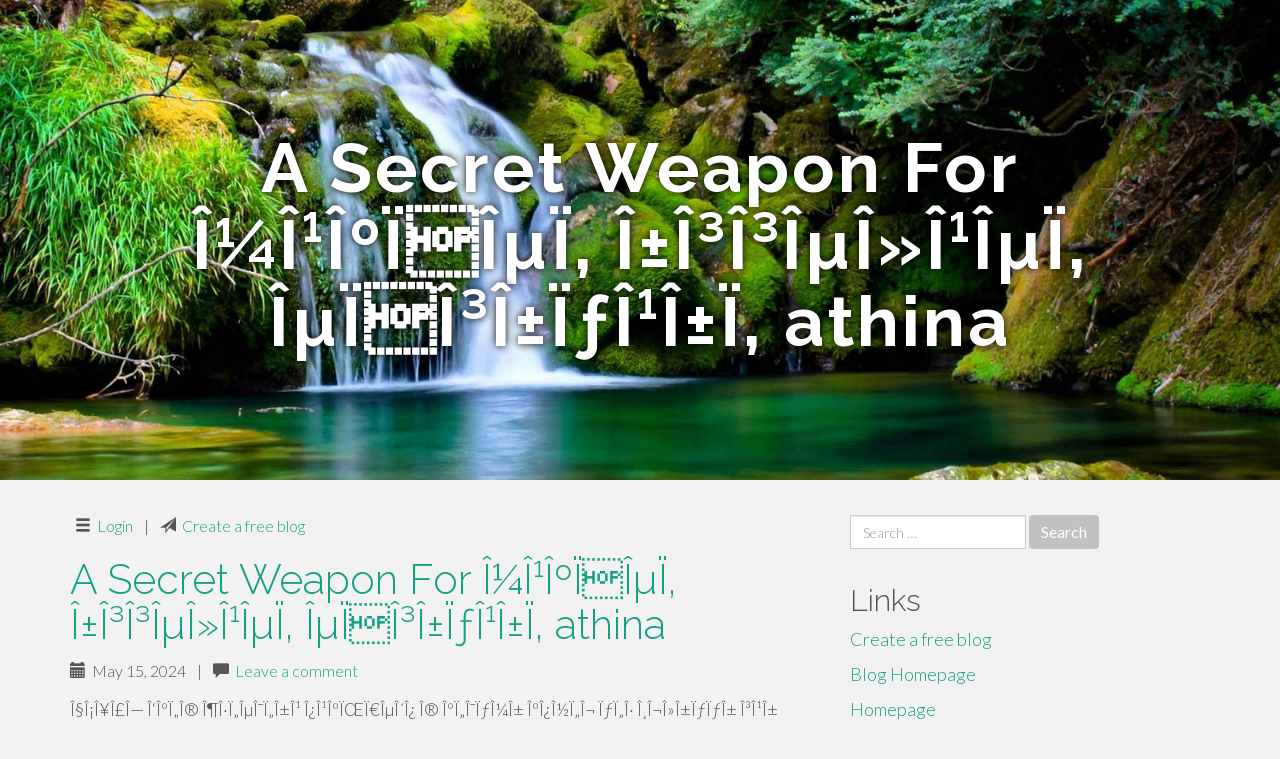

--- FILE ---
content_type: text/html; charset=UTF-8
request_url: https://aggeliesergasiasathina86296.tribunablog.com/
body_size: 2767
content:
<!DOCTYPE html>
<html lang="en-US">
<head>
<meta charset="UTF-8">
<meta name="viewport" content="width=device-width, initial-scale=1">
<title>A Secret Weapon For Î¼Î¹ÎºÏÎµÏ‚ Î±Î³Î³ÎµÎ»Î¹ÎµÏ‚ ÎµÏÎ³Î±ÏƒÎ¹Î±Ï‚ athina - homepage</title>
<link href="https://static.tribunablog.com/favicon.ico" rel="shortcut icon" />

<style type="text/css">
img.wp-smiley,
img.emoji {
	display: inline !important;
	border: none !important;
	box-shadow: none !important;
	height: 1em !important;
	width: 1em !important;
	margin: 0 .07em !important;
	vertical-align: -0.1em !important;
	background: none !important;
	padding: 0 !important;
}
</style>
<link rel="stylesheet" href="https://cdnjs.cloudflare.com/ajax/libs/twitter-bootstrap/3.3.2/css/bootstrap.min.css">
<link rel='stylesheet' id='theme-base-css'  href='https://static.tribunablog.com/blog1/img/theme-base.css' type='text/css' media='all' />
<link rel='stylesheet' id='theme-flat-css'  href='https://static.tribunablog.com/blog1/img/theme-flat.css' type='text/css' media='all' />
<link rel='stylesheet' id='google_fonts-css'  href='//fonts.googleapis.com/css?family=Lato:300,400,700|Raleway:400,300,700' type='text/css' media='screen' />
<link rel='stylesheet' id='font-awesome-css'  href='https://static.tribunablog.com/blog1/img/font-awesome.min.css' type='text/css' media='all' />
<link rel='stylesheet' id='flat-bootstrap-css'  href='https://static.tribunablog.com/blog1/img/style.css' type='text/css' media='all' />

<style>
body {background-color: #f2f2f2;}
h1 {font-size: 41px;}
</style>

<link rel="canonical" href="https://aggeliesergasiasathina86296.tribunablog.com/" />
	<style type="text/css">.recentcomments a{display:inline !important;padding:0 !important;margin:0 !important;}</style>
</head>

<body class="single single-post postid-4 single-format-standard has-header-image">
<div id="page" class="hfeed site">
	<header id="masthead" class="site-header" role="banner">
		<nav id="site-navigation" class="main-navigation" role="navigation"></nav><!-- #site-navigation -->
	</header><!-- #masthead -->

	<div id="content" class="site-content">

			<header class="content-header-image">
			<div class="section-image" style="background-image: url('https://static.tribunablog.com/blog1/img/07.jpg')">
				<div class="section-image-overlay">
				<h1 class="header-image-title">A Secret Weapon For Î¼Î¹ÎºÏÎµÏ‚ Î±Î³Î³ÎµÎ»Î¹ÎµÏ‚ ÎµÏÎ³Î±ÏƒÎ¹Î±Ï‚ athina</h1>
								
				</div><!-- .cover-image-overlay or .section-image-overlay -->
			</div><!-- .cover-image or .section-image -->
		</header><!-- content-header-image -->

<a id="pagetop"></a>

<div class="container">
<div id="main-grid" class="row">

	

<div id="primary" class="content-area col-md-8">
		<main id="main" class="site-main" role="main">

<article id="post-4" class="post-4 post type-post status-publish format-standard hentry category-uncategorized">
			
<header class="entry-header">
	<div class="entry-meta">
	
		<span class="comments-link"><span class="glyphicon glyphicon-comment pag_login"></span>&nbsp; <a href="https://tribunablog.com/login">Login</a></span><style>.pag_login:before{content:"\e236"}</style>	
		&nbsp;|&nbsp;
		<span class="comments-link"><span class="glyphicon glyphicon-comment pag_create"></span>&nbsp; <a href="https://tribunablog.com/signup">Create a free blog</a></span><style>.pag_create:before{content:"\e171"}</style>         
	</div><!-- .entry-meta -->
</header><!-- .entry-header -->
		
	<div class="entry-content">
        
<article id="post-4" class="post-4 post type-post status-publish format-standard hentry category-uncategorized">
	<header class="entry-header">
		<div class="entry-meta">
			<h1 class="entry-title"><a href="/a-secret-weapon-for-Î¼Î¹ÎºÏ-ÎµÏ-Î-Î³Î³ÎµÎ-Î¹ÎµÏ-ÎµÏ-Î³Î-ÏƒÎ¹Î-Ï-athina-41339355" rel="bookmark">A Secret Weapon For Î¼Î¹ÎºÏÎµÏ‚ Î±Î³Î³ÎµÎ»Î¹ÎµÏ‚ ÎµÏÎ³Î±ÏƒÎ¹Î±Ï‚ athina</a></h1>
				<p>
                	<span class="posted-on"><span class="glyphicon glyphicon-calendar"></span>&nbsp; May 15, 2024</span> &nbsp;|&nbsp;
                	<span class="comments-link"> <span class="glyphicon glyphicon-comment"></span>&nbsp; <a href="/a-secret-weapon-for-Î¼Î¹ÎºÏ-ÎµÏ-Î-Î³Î³ÎµÎ-Î¹ÎµÏ-ÎµÏ-Î³Î-ÏƒÎ¹Î-Ï-athina-41339355#respond">Leave a comment</a></span>
				</p>
		</div><!-- .entry-meta -->
	</header><!-- .entry-header -->
	<div class="entry-summary">
		<p>
Î§Î¡Î¥Î£Î— Î‘ÎºÏ„Î® Î¶Î·Ï„ÎµÎ¯Ï„Î±Î¹ Î¿Î¹ÎºÏŒÏ€ÎµÎ´Î¿ Î® ÎºÏ„Î¯ÏƒÎ¼Î± ÎºÎ¿Î½Ï„Î¬ ÏƒÏ„Î· Î¸Î¬Î»Î±ÏƒÏƒÎ± Î³Î¹Î± Î±Î³Î¿ÏÎ¬ Î® Î¼Î±ÎºÏÎ¿Ï‡ÏÏŒÎ½Î¹Î± Î¼Î¯ÏƒÎ¸Ï‰ÏƒÎ·.Î£Îµ Î±Î½Ï„Î¯Î�… <a class="read-more" href="/a-secret-weapon-for-Î¼Î¹ÎºÏ-ÎµÏ-Î-Î³Î³ÎµÎ-Î¹ÎµÏ-ÎµÏ-Î³Î-ÏƒÎ¹Î-Ï-athina-41339355">Read More</a></p>

        	</div><!-- .entry-summary -->
</article>        
        
        
        
	<footer class="entry-meta">
	
	</footer><!-- .entry-meta -->
		
	</div><!-- .entry-content -->
	
</article><!-- #post-## -->

			

		
		</main><!-- #main -->
	</div>


	<!-- #primary -->

	<div id="secondary" class="widget-area col-md-4" role="complementary">
				<aside id="search-2" class="widget clearfix widget_search" style="dis"><form role="search" method="get" class="search-form form-inline" action="#">
<div class="form-group">
	<label>
		<span class="screen-reader-text sr-only">Search for:</span>
		<input type="search" class="search-field form-control" placeholder="Search &hellip;" value="" name="s">
	</label>
	<input type="submit" class="search-submit btn btn-primary" value="Search">
</div><!-- .form-group -->
</form>
</aside>

<aside id="recent-posts-2" class="widget clearfix widget_recent_entries">		<h2 class="widget-title">Links</h2>
<ul>
	<li><a href="https://tribunablog.com/signup">Create a free blog</a></li>
   	<li><a href="/">Blog Homepage</a></li>
	<li><a href="https://tribunablog.com">Homepage</a></li>
</ul>
</aside>


<aside id="categories-2" class="widget clearfix widget_categories">
	<h2 class="widget-title">Categories</h2>
    <ul><li class="cat-item cat-item-1"><a href="#" >Uncategorized</a></li></ul>
</aside>
<aside id="meta-2" class="widget clearfix widget_meta">
	<h2 class="widget-title">Meta</h2>
	<ul>
		<li><a href="https://remove.backlinks.live" target="_blank">Report This Page</a></li>
		<li><a href="https://tribunablog.com/login">Log in</a></li>
	</ul>
</aside>
</div><!-- #secondary -->
</div><!-- .row -->
</div><!-- .container -->

	</div><!-- #content -->


  <footer id="colophon" class="site-footer" role="contentinfo">
		
	<div class="sidebar-footer clearfix" style="padding:2px; "><!-- .container -->
	</div><!-- .sidebar-footer -->

	<div class="after-footer">
	<div class="container">

		<div class="footer-nav-menu pull-left">
			<nav id="footer-navigation" class="secondary-navigation" role="navigation">
				<h1 class="menu-toggle sr-only">Footer Menu</h1>
				
			<div class="sample-menu-footer-container">
			<ul id="sample-menu-footer" class="list-inline dividers">
			<li id="menu-item-sample-1" class="menu-item menu-item-type-custom menu-item-object-custom menu-item-sample-1"><a class="smoothscroll" title="Back to top of page" href="#page"><span class="fa fa-angle-up"></span> Top</a></li>
			<li id="menu-item-sample-2" class="menu-item menu-item-type-post_type menu-item-object-page menu-item-sample-2"><a title="Home" href="/">Home</a></li>
			</ul>
			</div>			</nav>
			</div><!-- .footer-nav-menu -->
		
					<div id="site-credits" class="site-credits pull-right">
			<span class="credits-copyright">&copy; 2026 <a href="https://tribunablog.com" rel="home">tribunablog.com</a>. <span style="display: none;"><a href="https://tribunablog.com/forum">forum</a></span> </span><span class="credits-theme">Theme by <a href="#" rel="profile" target="_blank">XtremelySocial and Blacktie</a>.</span>			</div><!-- .site-credits -->
		
	</div><!-- .container -->
	</div><!-- .after-footer -->
	<span style="display:none"><a href="https://tribunablog.com/latest?1">1</a><a href="https://tribunablog.com/latest?2">2</a><a href="https://tribunablog.com/latest?3">3</a><a href="https://tribunablog.com/latest?4">4</a><a href="https://tribunablog.com/latest?5">5</a></span>
  </footer><!-- #colophon -->

</div><!-- #page -->

<script defer src="https://static.cloudflareinsights.com/beacon.min.js/vcd15cbe7772f49c399c6a5babf22c1241717689176015" integrity="sha512-ZpsOmlRQV6y907TI0dKBHq9Md29nnaEIPlkf84rnaERnq6zvWvPUqr2ft8M1aS28oN72PdrCzSjY4U6VaAw1EQ==" data-cf-beacon='{"version":"2024.11.0","token":"bbc836ddabf2440193d51e9f34ffa9b4","r":1,"server_timing":{"name":{"cfCacheStatus":true,"cfEdge":true,"cfExtPri":true,"cfL4":true,"cfOrigin":true,"cfSpeedBrain":true},"location_startswith":null}}' crossorigin="anonymous"></script>
</body>
</html>